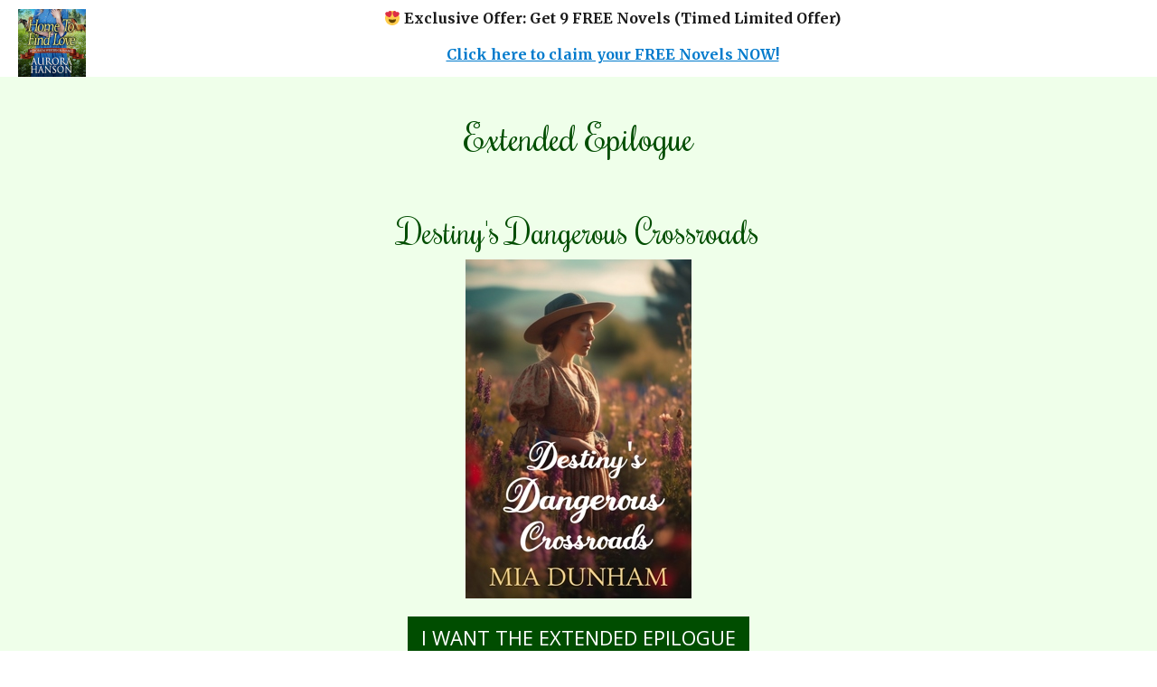

--- FILE ---
content_type: text/css
request_url: http://miadunham.com/wp-content/uploads/tcb_lp_templates/templates/css/blank_fullwidth.css?ver=3.25
body_size: 2144
content:
html{background:none !important;min-height:100% !important;min-width:0 !important;height:auto !important;overflow-x:hidden}html.tve-html-editor{overflow-x:visible !important}.backstretch{display:none}#tcb_landing_page .float-left{float:left}#tcb_landing_page .float-right{float:right}.aligncenter{display:block;margin:10px auto}body{line-height:normal !important;letter-spacing:normal;height:auto !important;margin:0;overflow-x:hidden !important}body *{outline:none}body:before{display:none !important}body .scvps{margin:0 auto}body .tve_post_lp{min-width:285px}body .tve_post_lp .pddbg.in{max-width:100vw !important}body .tve_post_lp .scvps{max-width:100vw}body .wrp{width:auto}body .tve_wrap_all{background-size:cover;padding:0 0 10px 0}body h1,body h2,body h3,body h4,body h5,body h6{line-height:1em;letter-spacing:normal}body p{letter-spacing:normal;line-height:1.5em;margin-bottom:20px}body .wp-caption{border:0;background:none}body .wp-caption img{margin-bottom:0}body div .wp-caption{border:0}body .darkSec h1,body .darkSec h2,body .darkSec h3,body .darkSec h4,body .darkSec h5,body .darkSec h6,body .darkSec a,body .darkSec ul,body .darkSec ol,body .darkSec p{color:#333}body .darkSec p span{color:inherit}body .lightSec h1,body .lightSec h2,body .lightSec h3,body .lightSec h4,body .lightSec h5,body .lightSec h6,body .lightSec a,body .lightSec ul,body .lightSec ol,body .lightSec p{color:#fff}body .lightSec p span{color:inherit}.darkSec font span,.darkSec font a,.lightSec font span,.lightSec font a{color:inherit}.tve_lp_content:after,.tve_lp_header:after,.tve_lp_footer:after{content:"";display:block;clear:both;visibility:hidden;line-height:0;height:0}#tcb_landing_page .tve_shortcode_rendered .top,#tcb_landing_page .tve_shortcode_rendered .bottom{margin:0}.pddbg{background-size:cover;background-repeat:no-repeat}@media screen and (device-width: 768px) and (device-height: 1024px){.pdwbg,body.tve-lp-fixed{background-attachment:scroll !important;background-size:auto auto !important;background-position:center top !important}}@media screen and (device-width: 320px) and (device-height: 480px) and (-webkit-device-pixel-ratio: 2){.pdwbg,body.tve-lp-fixed{background-attachment:scroll !important;background-size:auto auto !important;background-position:center top !important}}@media screen and (device-width: 320px) and (device-height: 568px) and (-webkit-device-pixel-ratio: 2){.pdwbg,body.tve-lp-fixed{background-attachment:scroll !important;background-size:auto auto !important;background-position:center top !important}}@media screen and (device-width: 375px) and (device-height: 667px) and (-webkit-device-pixel-ratio: 2){.pdwbg,body.tve-lp-fixed{background-attachment:scroll !important;background-size:auto auto !important;background-position:center top !important}}iframe{max-width:100%}@media only screen and (min-device-width: 1024px) and (max-device-width: 1024px) and (min-device-height: 1366px) and (max-device-height: 1366px) and (min-width: 1366px) and (max-width: 1366px){body .tve_post_lp .pddbg.in{min-width:100vw}}body{background-color:transparent !important;min-height:100%;font-family:'Open Sans', 'sans serif'}body .tve_wrap_all{font-family:'Open Sans', 'sans serif'}.tve_wrap_all h1,.tve_wrap_all h2,.tve_wrap_all h3,.tve_wrap_all h4,.tve_wrap_all h5,.tve_wrap_all h6,.tve_wrap_all p,.tve_wrap_all address,.tve_wrap_all ul,.tve_wrap_all li{font-family:'Open Sans', 'sans serif';color:#454545;line-height:1.5;font-size:18px;font-weight:normal;font-style:normal;white-space:normal}.tve_wrap_all p,.tve_wrap_all address{margin:20px 0}.tve_wrap_all h1,.tve_wrap_all h2,.tve_wrap_all h3,.tve_wrap_all h4,.tve_wrap_all h5,.tve_wrap_all h6{margin:20px 0;line-height:1.3}.tve_wrap_all h1{font-size:60px}.tve_wrap_all h2{font-size:48px}.tve_wrap_all h3{font-size:36px}.tve_wrap_all h4{font-size:30px}.tve_wrap_all h5{font-size:24px}.tve_wrap_all h6{font-size:18px}.tve_wrap_all h4,.tve_wrap_all h5,.tve_wrap_all h6{color:#5e5e5e}.tve_wrap_all .tve_lp_header>.tve_image_caption{margin-top:30px}.tve_wrap_all blockquote{font-family:'Open Sans', 'sans serif';background-color:transparent;border-left:5px solid #e6e6e6;border-top:0;border-bottom:0;border-right:0;color:#454545;font-size:24px;font-weight:300;font-style:normal;margin-left:0;position:relative;padding:15px 0 15px 20px}.tve_wrap_all blockquote:before{display:none}.tve_wrap_all pre{border-radius:0px;background-image:none;background-color:#e6e6e6;color:#454545;font-family:"Courier New", Courier, monospace;font-size:18px;margin:20px 0;padding:20px;border-width:0}.tve_wrap_all a{color:#2488ef}.tve_wrap_all ul{list-style-image:none;list-style-type:disc;margin:20px 0;padding:0 0 0 50px}.tve_wrap_all ul li{line-height:2.22}.tve_wrap_all ul li:before{content:none}.tve_wrap_all ul ul{margin:0}.tve_wrap_all .cnt{font-weight:normal}.tve_wrap_all .cnt blockquote{margin:20px 0}.tve_wrap_all address{font-style:italic}.tve_wrap_all article{padding:0;margin:0}.tve_wrap_all .tve_post_lp{overflow:inherit}.tve_wrap_all .tve_lp_footer a{color:#909090}.tve_wrap_inner,.tve_wrap_all{min-height:100%}.wp-caption-text{font-family:'Open Sans', 'sans serif';background:#e6e6e6;text-align:center}.tve_wrap_all .thrv_wrapper.tve_image_caption .wp-caption-text{color:#454545;font-size:18px;padding:8px 0}.thrv_wrapper table{font-family:'Open Sans', 'sans serif'}.thrv_wrapper table thead tr.tve_table_row th{padding:15px}.thrv_wrapper table tbody tr.tve_table_row td{padding:15px}.thrv_wrapper table th{background:#454545;color:#fff;font-weight:400;font-size:20px;text-align:left;padding:10px}.thrv_wrapper table th p{color:#fff}.thrv_wrapper table tr td{color:#454545;font-size:18px}.thrv_wrapper table tr:nth-child(odd) td{background:#f8f8f8}.thrv_wrapper table tr:nth-child(even) td{background:#e6e6e6}.tve_cb p,.tve_ts p{margin-bottom:20px}.tve_post_lp .tve_lp_content .out,.tve_post_lp .tve_lp_footer .out,.tve_post_lp .tve_lp_header .out{width:6180px;margin-left:-2500px}.tve_post_lp .out .in{padding:20px}.tve_post_lp .out .in.pddbg .cck{margin-left:auto;margin-right:auto;max-width:1180px}.tve_content_width,.tve_lp_footer{max-width:1180px;margin-left:auto;margin-right:auto}.thrv_page_section .out .in{margin-left:auto;margin-right:auto;max-width:1180px}.thrv_page_section .out .cck{max-width:1180px}@media only screen and (max-width: 1080px){.tve_post_lp .tve_lp_content{padding:0 20px}.tve_lp_copy_sales_page.tve_post_lp .tve_lp_header .out{width:100%;margin-left:-20px;padding-left:20px;padding-right:20px}.tve_lp_copy_sales_page.tve_post_lp .tve_lp_header .out .in{margin-left:0;margin-right:0}.tve_lp_copy_sales_page.tve_post_lp .tve_lp_header .out.pswr{margin-left:0;padding-left:0;padding-right:0}.tve_lp_copy_sales_page.tve_post_lp .tve_lp_header .out.pswr .in.pddbg{margin-left:-20px;margin-right:-20px;padding-left:20px;padding-right:20px;height:100% !important}.tve_lp_template_wrapper:not(.tve_lp_blank).tve_post_lp .tve_lp_content .out{width:100%;margin-left:-20px;padding-left:20px;padding-right:20px}.tve_lp_template_wrapper:not(.tve_lp_blank).tve_post_lp .tve_lp_content .out.pswr{margin-left:0;padding-left:0;padding-right:0}.rtl .tve_lp_template_wrapper:not(.tve_lp_blank).tve_post_lp .tve_lp_content .out.pswr{padding-right:20px}.tve_lp_template_wrapper:not(.tve_lp_blank).tve_post_lp .tve_lp_content .out.pswr .in.pddbg{margin-left:-20px;margin-right:-20px;padding-left:20px;padding-right:20px;height:100% !important}.tve_lp_template_wrapper:not(.tve_lp_blank).tve_post_lp .tve_lp_content .out.pswr .in.pdwbg{width:auto}.rtl .tve_lp_template_wrapper:not(.tve_lp_blank).tve_post_lp .tve_lp_content .out{margin-right:-20px}.rtl .tve_lp_template_wrapper:not(.tve_lp_blank).tve_post_lp .tve_lp_content .out .in{padding:20px}.tve_lp_template_wrapper:not(.tve_lp_blank).tve_post_lp .tve_lp_header .out,.tve_lp_template_wrapper:not(.tve_lp_blank).tve_post_lp .tve_lp_footer .out{padding-left:20px;padding-right:20px}.tve_lp_template_wrapper:not(.tve_lp_blank).tve_post_lp .tve_lp_header .out.pswr,.tve_lp_template_wrapper:not(.tve_lp_blank).tve_post_lp .tve_lp_footer .out.pswr{padding-left:0;padding-right:0}.tve_lp_template_wrapper:not(.tve_lp_blank).tve_post_lp .tve_lp_header .out.pswr .in.pddbg,.tve_lp_template_wrapper:not(.tve_lp_blank).tve_post_lp .tve_lp_footer .out.pswr .in.pddbg{padding-left:20px;padding-right:20px}.rtl .tve_lp_template_wrapper:not(.tve_lp_blank).tve_post_lp .tve_lp_header .out,.rtl .tve_lp_template_wrapper:not(.tve_lp_blank).tve_post_lp .tve_lp_footer .out{margin-right:-20px}.rtl .tve_lp_template_wrapper:not(.tve_lp_blank).tve_post_lp .tve_lp_header .out .in,.rtl .tve_lp_template_wrapper:not(.tve_lp_blank).tve_post_lp .tve_lp_footer .out .in{padding:20px}}@media only screen and (min-device-width: 768px) and (max-device-width: 1024px) and (orientation: landscape) and (-webkit-min-device-pixel-ratio: 2){body .tve_post_lp .out .in.pddbg{max-width:1024px !important;width:1024px !important}}@media only screen and (max-width: 774px){.thrv_lead_generation .tve_lg_input_container.tve_submit_container button[type="submit"]{padding:20px}.thrv_responsive_video{position:relative}.thrv_responsive_video:after{background:none;display:none}.tve_p_lb_close{height:40px !important;line-height:30px !important;font-size:30px !important;width:40px !important}body .tve_p_lb_background .tve_p_lb_content{padding-left:10px;padding-right:10px}.tve_arr_btn:before{display:none}}@media only screen and (max-width: 540px){.thrv_lead_generation .tve_lg_input_container.tve_submit_container button[type="submit"]{font-size:20px !important;padding:10px}}@media only screen and (max-width: 380px){.tve_post_lp .tve_btn.tve_bigBtn{min-width:200px}}@media only screen and (max-width: 1080px){#tcb_landing_page .tve_post_lp.tve_lp_template_wrapper .tve_lp_header .out,#tcb_landing_page .tve_post_lp.tve_lp_template_wrapper .tve_lp_footer .out,#tcb_landing_page .tve_post_lp.tve_lp_template_wrapper .tve_lp_content .out{width:100%;margin-left:-20px;padding-left:20px;padding-right:20px}#tcb_landing_page .tve_post_lp.tve_lp_template_wrapper .tve_lp_header .out.pswr,#tcb_landing_page .tve_post_lp.tve_lp_template_wrapper .tve_lp_footer .out.pswr,#tcb_landing_page .tve_post_lp.tve_lp_template_wrapper .tve_lp_content .out.pswr{margin-left:0;padding-left:0;padding-right:0}.rtl #tcb_landing_page .tve_post_lp.tve_lp_template_wrapper .tve_lp_header .out.pswr,.rtl #tcb_landing_page .tve_post_lp.tve_lp_template_wrapper .tve_lp_footer .out.pswr,.rtl #tcb_landing_page .tve_post_lp.tve_lp_template_wrapper .tve_lp_content .out.pswr{padding-right:20px}#tcb_landing_page .tve_post_lp.tve_lp_template_wrapper .tve_lp_header .out.pswr .in.pddbg,#tcb_landing_page .tve_post_lp.tve_lp_template_wrapper .tve_lp_footer .out.pswr .in.pddbg,#tcb_landing_page .tve_post_lp.tve_lp_template_wrapper .tve_lp_content .out.pswr .in.pddbg{margin-left:0;margin-right:0;padding-left:20px;padding-right:20px;height:100% !important}#tcb_landing_page .tve_post_lp.tve_lp_template_wrapper .tve_lp_header .out.pswr .in.pdwbg,#tcb_landing_page .tve_post_lp.tve_lp_template_wrapper .tve_lp_footer .out.pswr .in.pdwbg,#tcb_landing_page .tve_post_lp.tve_lp_template_wrapper .tve_lp_content .out.pswr .in.pdwbg{width:auto}.rtl #tcb_landing_page .tve_post_lp.tve_lp_template_wrapper .tve_lp_header .out,.rtl #tcb_landing_page .tve_post_lp.tve_lp_template_wrapper .tve_lp_footer .out,.rtl #tcb_landing_page .tve_post_lp.tve_lp_template_wrapper .tve_lp_content .out{margin-right:-20px}.rtl #tcb_landing_page .tve_post_lp.tve_lp_template_wrapper .tve_lp_header .out .in,.rtl #tcb_landing_page .tve_post_lp.tve_lp_template_wrapper .tve_lp_footer .out .in,.rtl #tcb_landing_page .tve_post_lp.tve_lp_template_wrapper .tve_lp_content .out .in{padding:20px}#tcb_landing_page .tve_post_lp.tve_lp_template_wrapper .tve_lp_content{padding:0}}


--- FILE ---
content_type: application/javascript
request_url: http://miadunham.com/wp-content/plugins/thrive-visual-editor/editor/js/dist/modules/divider.min.js?v=3.25&ver=3.25
body_size: 452
content:
void 0===TCB_Front.js_modules.divider&&TCB_Front.setModuleLoadedStatus("divider",!1),((t,d)=>{if(TCB_Front.isModuleLoaded("divider"))return;const e={init(){d.addResizeCallback(e.customDividerStyle),e.customDividerStyle()},customDividerStyle(){t(".thrv-divider").each((function(){const i=t(this),s=i.find("hr");TCB_Front.Utils.windowWidth()>1023?e.removeOldClass(s).addClass(d.getMediaAttr(i,"data-style","desktop")):TCB_Front.Utils.windowWidth()>767?e.removeOldClass(s).addClass(d.getMediaAttr(i,"data-style","tablet")):e.removeOldClass(s).addClass(d.getMediaAttr(i,"data-style","mobile"))}))},removeOldClass:t=>(t.removeClass((function(t,d){return(d.match(/(^|\s)tve_sep-\S+/g)||[]).join(" ")})),t)};t(window).on("tcb_after_dom_ready",(()=>e.init())),window.addEventListener("load",(()=>e.init())),TCB_Front.setModuleLoadedStatus("divider",!0)})(ThriveGlobal.$j,TCB_Front);